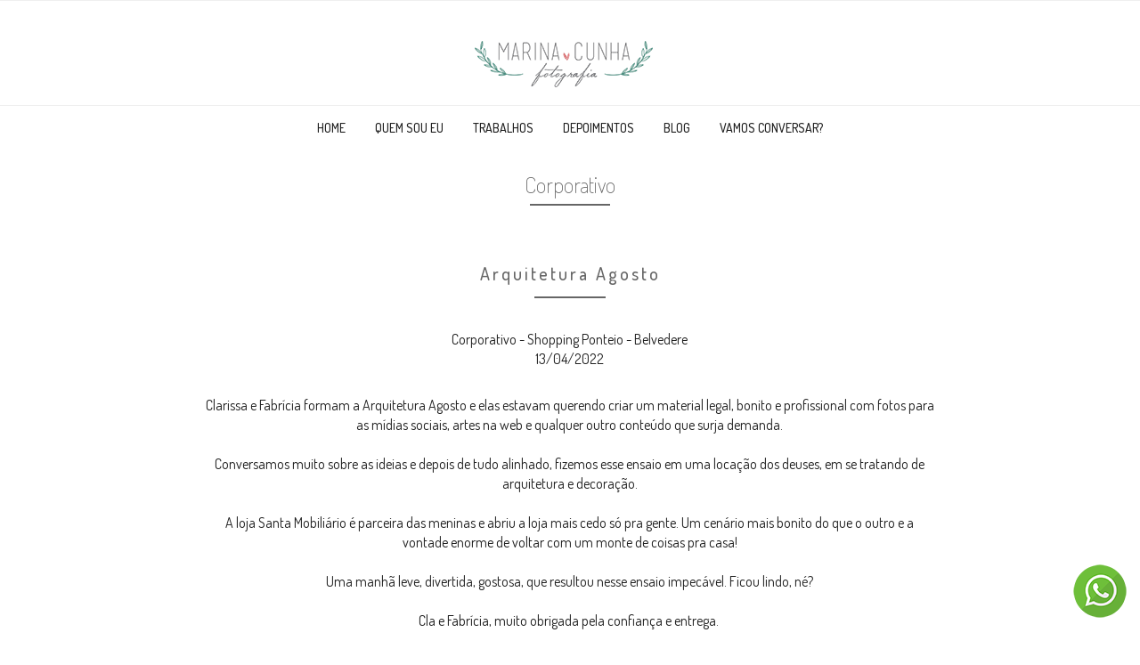

--- FILE ---
content_type: text/html; charset=UTF-8
request_url: https://marinacunhafotografia.com.br/albuns/1064-corporativo-arquitetura-agosto-shopping-ponteio-belvedere/
body_size: 7549
content:
<!DOCTYPE html>
<html lang="pt-BR">
<head>
	<meta charset="UTF-8" />
	<meta http-equiv="X-UA-Compatible" content="IE=edge" />
	<meta name="viewport" content="width=device-width, initial-scale=1" />
	<meta name="google-site-verification" content="FfST7kk3stVPyVz3c-KYrmjozOmXvWAtkoPd3NCuewg" />
	<link rel="icon" type="image/png" href="https://static.picsize.com.br/themes/diamondd/assets/images/favicon.png?">
	<script data-cfasync="false" src="https://use.fontawesome.com/79c4119ce1.js" defer async></script>
						<title>
				Corporativo - Arquitetura Agosto - Shopping Ponteio - Belvedere			</title>


			<meta property="og:title" content="Corporativo - Arquitetura Agosto" />
			<meta property="og:image" content="https://img.picsize.com.br/uploads/customer/1064/picture/26092/1265141/album_cover_fotos-profissionais-arquitetas-ponteio-bh-6-.jpeg?u=1651083741784" />
			<meta property="og:url" content="https://marinacunhafotografia.com.br/albuns/1064-corporativo-arquitetura-agosto-shopping-ponteio-belvedere/?og=" />
			<meta property="og:description" content="Clarissa e Fabrícia formam a Arquitetura Agosto e elas estavam querendo criar um material legal, bonito e profissional com fotos para as mídias sociais, artes na web e qualquer outro conteúdo que surja demanda.Conversamos muito sobre as ideias e depois de tudo alinhado, fizemos esse ensaio em uma locação dos deuses, em se tratando de arquitetura e decoração.A loja Santa Mobiliário é parceira das meninas e abriu a loja mais cedo só pra gente. Um cenário mais bonito do que o outro e a vontade enorme de voltar com um monte de coisas pra casa!Uma manhã leve, divertida, gostosa, que resultou nesse ensaio impecável. Ficou lindo, né?Cla e Fabrícia, muito obrigada pela confiança e entrega.&amp;nbsp;" />
			<meta name="description" content="Clarissa e Fabrícia formam a Arquitetura Agosto e elas estavam querendo criar um material legal, bonito e profissional com fotos para as mídias sociais, artes na web e qualquer outro conteúdo que surja demanda.Conversamos muito sobre as ideias e depois de tudo alinhado, fizemos esse ensaio em uma locação dos deuses, em se tratando de arquitetura e decoração.A loja Santa Mobiliário é parceira das meninas e abriu a loja mais cedo só pra gente. Um cenário mais bonito do que o outro e a vontade enorme de voltar com um monte de coisas pra casa!Uma manhã leve, divertida, gostosa, que resultou nesse ensaio impecável. Ficou lindo, né?Cla e Fabrícia, muito obrigada pela confiança e entrega.&amp;nbsp;" />
			<meta property="fb:app_id" content="722975741225855" />


			
		<meta property="og:type" content="website" />

	
	
	
			<link href="https://fonts.googleapis.com/css?family=Playfair+Display|Raleway" rel="stylesheet">
    
	<link rel="stylesheet" href="https://static.picsize.com.br/themes/diamondd/assets/css/style.min.css?1.0.32">
		
		
	<style>
	
	/* safira */
@import url("https://fonts.googleapis.com/css?family=Crimson+Text:400,700|Dosis:200,400,500|Raleway:100,400");
.navbar-default,
body {
  font-family: Dosis, sans-serif;
}
body {
  font-size: 16px;
  color: #202020;
}
.box-pcontato h3,
.categorias a,
.formulario h2,
.title-element {
  font-family: Dosis, sans-serif;
  font-weight: 200;
}
.title-element h2 {
  font-weight: 200;
  color: #202020;
}
.navbar-default {
  font-weight: 500;
}
.button,
.slick-banners .slick-slide .banner-text span,
.slick-banners .slick-slide .banner-text span.title,
.title-page {
  font-family: Dosis, sans-serif;
  font-weight: 200;
}
.contato {
  padding-top: 0;
}
.border-page {
  border-bottom: 2px solid #666;
}
.title-page {
  color: #666;
}
#footer-1,
#footer-1 span a {
  color: #fff;
}
.home .navbar-default.navbar-pull,
.navbar-default.navbar-pull {
  border-top: 1px solid #efefef;
}
.navbar-align-upper .navbar-right {
  margin-bottom: 0;
  border-top: 1px solid #efefef;
}
#footer-1 {
  background: #212121;
}
.button {
  border: 1px solid #666;
  padding: 7px 30px;
  color: #202020;
}
#banners .slick-dots li button {
  border-radius: 100%;
  border: 1px solid #efefef;
  width: 30px;
  height: 30px;
  background: #fff;
  text-indent: 0;
  font-size: 14px;
}
#banners .slick-dots li.slick-active button {
  background: #efefef;
}

	</style>	<link rel="stylesheet" href="https://s.api.picsize.com.br/site/custom_assets/css?user_token=5b42e49bb572198ecb24bd3797d61613e2">
	<style>
		@media (max-width: 768px) {
			.slick-banners .slick-slide .banner-text span.title {
    			font-size: 20px !important;
			}
			.slick-slide {
				background-attachment: scroll !important;
			}
		}
		@media (min-width: 992px) {
			ul.nav li:hover > ul.dropdown-menu {
				display: inline-block;
			}
		}

		#whatsapp {
			transition: all 0.5s ease-out;
			position: fixed;
			bottom: 0;
			left: 0;
			right: 0;
			width: 100%;
      background: #00A500;
			height: 60px;
			margin: 0 auto;
      z-index: 600;
		}

		#whatsapp a {
			color: white;
		}
		#whatsapp img {
			display: none;
		}
		#ancora {
		  font-size: 28px;
			color: #FFFFFF;
			font-size: 18px;
			color: #FFFFFF;
			z-index: 10;
			position: fixed;
			bottom: 100px;
			right: 25px;
			width: 40px;
			height: 40px;
			display: none;
			background: rgba(0,0,0,.8);
	}


		@media (min-width: 768px) {
			#whatsapp {
        width: 65px;
        left: auto;
        right: 12.5px;
        bottom: 25px;
        border-radius: 50%;
        height: 65px;
        box-sizing: border-box;
        padding-top: 2px;
        background: transparent;
			}
			#whatsapp span {
        display: none;
			}
			#whatsapp .col-xs-1 {
        display: none;
			}
			#whatsapp img {
        display: inline-block;
			}
		}
	</style>

	<script data-cfasync="false">
		var _url = 'https://marinacunhafotografia.com.br';
	</script>
  <!-- Global site tag (gtag.js) - Google Analytics --> <script async src="https://www.googletagmanager.com/gtag/js?id=UA-173442729-1"></script> <script>   window.dataLayer = window.dataLayer || [];   function gtag(){dataLayer.push(arguments);}   gtag('js', new Date());    gtag('config', 'UA-173442729-1'); </script>	<link rel='dns-prefetch' href='//s.w.org' />
<link rel='stylesheet' id='wp-block-library-css'  href='https://marinacunhafotografia.com.br/wp-includes/css/dist/block-library/style.min.css?ver=5.4.18' type='text/css' media='all' />
<link rel='https://api.w.org/' href='https://marinacunhafotografia.com.br/wp-json/' />
<link rel="EditURI" type="application/rsd+xml" title="RSD" href="https://marinacunhafotografia.com.br/xmlrpc.php?rsd" />
<link rel="wlwmanifest" type="application/wlwmanifest+xml" href="https://marinacunhafotografia.com.br/wp-includes/wlwmanifest.xml" /> 
<meta name="generator" content="WordPress 5.4.18" />
<link rel='shortlink' href='https://marinacunhafotografia.com.br/?p=4' />
<link rel="alternate" type="application/json+oembed" href="https://marinacunhafotografia.com.br/wp-json/oembed/1.0/embed?url=https%3A%2F%2Fmarinacunhafotografia.com.br%2Falbuns%2F" />
<link rel="alternate" type="text/xml+oembed" href="https://marinacunhafotografia.com.br/wp-json/oembed/1.0/embed?url=https%3A%2F%2Fmarinacunhafotografia.com.br%2Falbuns%2F&#038;format=xml" />
	 <style type="text/css">
	 				 .navbar-default.navbar-pull, 
			 .home .navbar-default.navbar-pull,
			 .header-pages,
			 .navbar-default,
			 .navbar-boxed .navbar-default .container,
			 .navbar-boxed .header-pages .container{
			 	background-color: rgba(255,255,255,1)
			 }
	 	
	 		 		.navbar-default .navbar-nav>li>a,
	 		.navbar-default .navbar-nav>li>a:hover, .navbar-default .navbar-nav>li>a:active, .navbar-default .navbar-nav>li>a:focus{
	 			color: #202020;
	 		}
	 	
	 				 .section-footer{
			 	background-color: #e4e4e4			 }
	 		 	
	 </style>
</head>
<body class="page-template-default page page-id-4">
	<nav id="nav" class="navbar navbar-default navbar-align-upper navbar-pull">
		<div class="container-fluid no_padding_left no_margin_left no_padding_right no_margin_right">
			<div class="navbar-header">
				<button class="menu-abrir navbar-toggle">
					<span class="icon-bar"></span>
					<span class="icon-bar"></span>
					<span class="icon-bar"></span>
				</button>
								<a class="navbar-brand logo" href="https://marinacunhafotografia.com.br">
					<img src="//img.picsize.com.br/uploads/customer/1064/setting/943/6d3ca399-8fc0-4ecf-a979-73099a7f2e66.png" alt="Logo" />
				</a>
							</div>
			<div class="barra-nav">
				<button class="menu-fechar">
					<img src="https://static.picsize.com.br/themes/diamondd/assets/images/icon-close.png" alt="Fechar">
				</button>

				
									<ul class="menu-principal nav navbar-nav navbar-right hidden-xs hidden-sm">
																					<li><a href="https://marinacunhafotografia.com.br/home">Home</a></li>
							
																					<li><a href="https://marinacunhafotografia.com.br/sobre">Quem sou eu</a></li>
							
																					<li><a href="https://marinacunhafotografia.com.br/albuns">Trabalhos</a></li>
							
																					<li><a href="https://marinacunhafotografia.com.br/depoimentos">Depoimentos</a></li>
							
																					<li><a href="https://marinacunhafotografia.com.br/blog">Blog</a></li>
							
																					<li><a href="https://marinacunhafotografia.com.br/contato">Vamos conversar?</a></li>
							
											</ul>
				
				<ul class="menu-principal nav navbar-nav navbar-right visible-xs visible-sm" style="width: 100%;text-align: left;">
																								<li><a href="https://marinacunhafotografia.com.br/home" target="_self">Home</a></li>
						
																								<li><a href="https://marinacunhafotografia.com.br/sobre" target="_self">Quem sou eu</a></li>
						
																								<li><a href="https://marinacunhafotografia.com.br/albuns" target="_self">Trabalhos</a></li>
						
																								<li><a href="https://marinacunhafotografia.com.br/depoimentos" target="_self">Depoimentos</a></li>
						
																								<li><a href="https://marinacunhafotografia.com.br/blog" target="_self">Blog</a></li>
						
																								<li><a href="https://marinacunhafotografia.com.br/contato" target="_self">Vamos conversar?</a></li>
						
									</ul>
			</div>
		</div>
	</nav>

<div id="ancora"><a href="#nav"><i style="color: white;font-size: 26px;position: relative;top: 6px;left: 7px;" class="fa fa-arrow-up text-center" aria-hidden="true"></i></a></div>
	<div id="whatsapp">
		<a href="https://api.whatsapp.com/send?phone=55031984477173" target="_blank">
      <img src="https://static.picsize.com.br/themes/diamondd/assets/images/social/whatsapp.png" />
			<div class="col-xs-1">
				<i class="fa fa-whatsapp fa-3x" aria-hidden="true" style="padding-top: 7px;"></i>
			</div>
			<div class="col-xs-11">
				<span class="center-block text-center" style="padding-top: 19px;font-size: 20px;">
					            			Solicite uma proposta
        							</span>
			</div>
		</a>
	</div>
<p><div class="header-pages">
		<div class="">
		<div class="row no_margin_right no_margin_left">
			<div class="col-xs-12 no_padding_right no_padding_left">
			    <h2 class="title-page">
			    	Corporativo		    	</h2>
		    			    		<span class="border-page"></span>
			    
    		</div>
		</div>
	</div>
</div>
<div class="contato albuns-detalhes">
    <div class="block-intro container-album">
        <div class="title-element">
            <h1 class="title-album">Arquitetura Agosto</h1>
            <span></span>
        </div>
        <div class="col-md-8 col-md-offset-2 text-center">
            Corporativo             -
                        Shopping Ponteio - Belvedere<br> 13/04/2022        </div>
        <div class="col-md-8 col-md-offset-2 caption">
            <div>Clarissa e Fabrícia formam a Arquitetura Agosto e elas estavam querendo criar um material legal, bonito e profissional com fotos para as mídias sociais, artes na web e qualquer outro conteúdo que surja demanda.<br><br>Conversamos muito sobre as ideias e depois de tudo alinhado, fizemos esse ensaio em uma locação dos deuses, em se tratando de arquitetura e decoração.<br><br>A loja Santa Mobiliário é parceira das meninas e abriu a loja mais cedo só pra gente. Um cenário mais bonito do que o outro e a vontade enorme de voltar com um monte de coisas pra casa!<br><br>Uma manhã leve, divertida, gostosa, que resultou nesse ensaio impecável. Ficou lindo, né?<br><br>Cla e Fabrícia, muito obrigada pela confiança e entrega.&nbsp;</div>        </div>
    </div>

    <a data-fancybox data-type="iframe"  href="" id="video-start" style="display: none;">
        Video!
    </a>

    <div class="container">

        
        <div class="clearfix"></div>
        <!-- Retirado esse facebook commensts. -->

        <!--Nao carregar fotos se tiver somente a foto de capa.-->
                    <div class="clearfix"></div>
            <div class="col-md-12 " style="padding-right: 0px;padding-left: 0px;">
                                                        
<div class="container-imagem loading">
    <a href="//img.picsize.com.br/uploads/customer/1064/picture/26092/1265144/fotos-profissionais-arquitetas-ponteio-bh-2-.jpeg" data-fancybox="album" oncontextmenu="return false" style="-webkit-touch-callout: none !important; -webkit-user-select: none !important; user-drag: none;">
        <img 
        class="center-block box-imagem lazy"
        oncontextmenu="return false" style="-webkit-touch-callout: none !important; -webkit-user-select: none !important; user-drag: none;"        src="" 
        data-src="//img.picsize.com.br/uploads/customer/1064/picture/26092/1265144/fotos-profissionais-arquitetas-ponteio-bh-2-.jpeg" 
        alt="" 
        title="" 1    />
    </a>
        <!-- like and share -->
    <div class="container-widg">
        <div style="display: block;" class="like-galeria albuns-foto" data-id="1265144">
            <a href="javascript:void(0)">
                                <i class="icon-like fa fa-heart-o"></i>
            </a>

        </div>
        
        <div style="block;" class="shared-foto-fb">
            <a href="#" onclick="window.open('https://www.facebook.com/sharer/sharer.php?u=https%3A%2F%2Fmarinacunhafotografia.com.br%2Falbuns%2F1064-corporativo-arquitetura-agosto-shopping-ponteio-belvedere%2F%3Fts%3D1769035037%26og%3D%2F%2Fimg.picsize.com.br%2Fuploads%2Fcustomer%2F1064%2Fpicture%2F26092%2F1265144%2Ffotos-profissionais-arquitetas-ponteio-bh-2-.jpeg','facebook-share-dialog','width=626,height=436');return false;">
                <i class="fa fa-facebook fa-lg "></i>
            </a>
        </div>
    </div>
</div>                                                                
<div class="container-imagem loading">
    <a href="//img.picsize.com.br/uploads/customer/1064/picture/26092/1265142/fotos-profissionais-arquitetas-ponteio-bh-1-.jpeg" data-fancybox="album" oncontextmenu="return false" style="-webkit-touch-callout: none !important; -webkit-user-select: none !important; user-drag: none;">
        <img 
        class="center-block box-imagem lazy"
        oncontextmenu="return false" style="-webkit-touch-callout: none !important; -webkit-user-select: none !important; user-drag: none;"        src="" 
        data-src="//img.picsize.com.br/uploads/customer/1064/picture/26092/1265142/fotos-profissionais-arquitetas-ponteio-bh-1-.jpeg" 
        alt="" 
        title="" 1    />
    </a>
        <!-- like and share -->
    <div class="container-widg">
        <div style="display: block;" class="like-galeria albuns-foto" data-id="1265142">
            <a href="javascript:void(0)">
                                <i class="icon-like fa fa-heart-o"></i>
            </a>

        </div>
        
        <div style="block;" class="shared-foto-fb">
            <a href="#" onclick="window.open('https://www.facebook.com/sharer/sharer.php?u=https%3A%2F%2Fmarinacunhafotografia.com.br%2Falbuns%2F1064-corporativo-arquitetura-agosto-shopping-ponteio-belvedere%2F%3Fts%3D1769035037%26og%3D%2F%2Fimg.picsize.com.br%2Fuploads%2Fcustomer%2F1064%2Fpicture%2F26092%2F1265142%2Ffotos-profissionais-arquitetas-ponteio-bh-1-.jpeg','facebook-share-dialog','width=626,height=436');return false;">
                <i class="fa fa-facebook fa-lg "></i>
            </a>
        </div>
    </div>
</div>                                            
<div class="container-imagem loading">
    <a href="//img.picsize.com.br/uploads/customer/1064/picture/26092/1265143/fotos-profissionais-arquitetas-ponteio-bh-3-.jpeg" data-fancybox="album" oncontextmenu="return false" style="-webkit-touch-callout: none !important; -webkit-user-select: none !important; user-drag: none;">
        <img 
        class="center-block box-imagem lazy"
        oncontextmenu="return false" style="-webkit-touch-callout: none !important; -webkit-user-select: none !important; user-drag: none;"        src="" 
        data-src="//img.picsize.com.br/uploads/customer/1064/picture/26092/1265143/fotos-profissionais-arquitetas-ponteio-bh-3-.jpeg" 
        alt="" 
        title="" 1    />
    </a>
        <!-- like and share -->
    <div class="container-widg">
        <div style="display: block;" class="like-galeria albuns-foto" data-id="1265143">
            <a href="javascript:void(0)">
                                <i class="icon-like fa fa-heart-o"></i>
            </a>

        </div>
        
        <div style="block;" class="shared-foto-fb">
            <a href="#" onclick="window.open('https://www.facebook.com/sharer/sharer.php?u=https%3A%2F%2Fmarinacunhafotografia.com.br%2Falbuns%2F1064-corporativo-arquitetura-agosto-shopping-ponteio-belvedere%2F%3Fts%3D1769035037%26og%3D%2F%2Fimg.picsize.com.br%2Fuploads%2Fcustomer%2F1064%2Fpicture%2F26092%2F1265143%2Ffotos-profissionais-arquitetas-ponteio-bh-3-.jpeg','facebook-share-dialog','width=626,height=436');return false;">
                <i class="fa fa-facebook fa-lg "></i>
            </a>
        </div>
    </div>
</div>                                            
<div class="container-imagem loading">
    <a href="//img.picsize.com.br/uploads/customer/1064/picture/26092/1265140/fotos-profissionais-arquitetas-ponteio-bh-4-.jpeg" data-fancybox="album" oncontextmenu="return false" style="-webkit-touch-callout: none !important; -webkit-user-select: none !important; user-drag: none;">
        <img 
        class="center-block box-imagem lazy"
        oncontextmenu="return false" style="-webkit-touch-callout: none !important; -webkit-user-select: none !important; user-drag: none;"        src="" 
        data-src="//img.picsize.com.br/uploads/customer/1064/picture/26092/1265140/fotos-profissionais-arquitetas-ponteio-bh-4-.jpeg" 
        alt="" 
        title="" 1    />
    </a>
        <!-- like and share -->
    <div class="container-widg">
        <div style="display: block;" class="like-galeria albuns-foto" data-id="1265140">
            <a href="javascript:void(0)">
                                <i class="icon-like fa fa-heart-o"></i>
            </a>

        </div>
        
        <div style="block;" class="shared-foto-fb">
            <a href="#" onclick="window.open('https://www.facebook.com/sharer/sharer.php?u=https%3A%2F%2Fmarinacunhafotografia.com.br%2Falbuns%2F1064-corporativo-arquitetura-agosto-shopping-ponteio-belvedere%2F%3Fts%3D1769035037%26og%3D%2F%2Fimg.picsize.com.br%2Fuploads%2Fcustomer%2F1064%2Fpicture%2F26092%2F1265140%2Ffotos-profissionais-arquitetas-ponteio-bh-4-.jpeg','facebook-share-dialog','width=626,height=436');return false;">
                <i class="fa fa-facebook fa-lg "></i>
            </a>
        </div>
    </div>
</div>                                            
<div class="container-imagem loading">
    <a href="//img.picsize.com.br/uploads/customer/1064/picture/26092/1265158/arquitetura-agosto-51-.jpeg" data-fancybox="album" oncontextmenu="return false" style="-webkit-touch-callout: none !important; -webkit-user-select: none !important; user-drag: none;">
        <img 
        class="center-block box-imagem lazy"
        oncontextmenu="return false" style="-webkit-touch-callout: none !important; -webkit-user-select: none !important; user-drag: none;"        src="" 
        data-src="//img.picsize.com.br/uploads/customer/1064/picture/26092/1265158/arquitetura-agosto-51-.jpeg" 
        alt="" 
        title="" 1    />
    </a>
        <!-- like and share -->
    <div class="container-widg">
        <div style="display: block;" class="like-galeria albuns-foto" data-id="1265158">
            <a href="javascript:void(0)">
                                <i class="icon-like fa fa-heart-o"></i>
            </a>

        </div>
        
        <div style="block;" class="shared-foto-fb">
            <a href="#" onclick="window.open('https://www.facebook.com/sharer/sharer.php?u=https%3A%2F%2Fmarinacunhafotografia.com.br%2Falbuns%2F1064-corporativo-arquitetura-agosto-shopping-ponteio-belvedere%2F%3Fts%3D1769035037%26og%3D%2F%2Fimg.picsize.com.br%2Fuploads%2Fcustomer%2F1064%2Fpicture%2F26092%2F1265158%2Farquitetura-agosto-51-.jpeg','facebook-share-dialog','width=626,height=436');return false;">
                <i class="fa fa-facebook fa-lg "></i>
            </a>
        </div>
    </div>
</div>                                            
<div class="container-imagem loading">
    <a href="//img.picsize.com.br/uploads/customer/1064/picture/26092/1265141/fotos-profissionais-arquitetas-ponteio-bh-6-.jpeg" data-fancybox="album" oncontextmenu="return false" style="-webkit-touch-callout: none !important; -webkit-user-select: none !important; user-drag: none;">
        <img 
        class="center-block box-imagem lazy"
        oncontextmenu="return false" style="-webkit-touch-callout: none !important; -webkit-user-select: none !important; user-drag: none;"        src="" 
        data-src="//img.picsize.com.br/uploads/customer/1064/picture/26092/1265141/fotos-profissionais-arquitetas-ponteio-bh-6-.jpeg" 
        alt="" 
        title="" 1    />
    </a>
        <!-- like and share -->
    <div class="container-widg">
        <div style="display: block;" class="like-galeria albuns-foto" data-id="1265141">
            <a href="javascript:void(0)">
                                <i class="icon-like fa fa-heart-o"></i>
            </a>

        </div>
        
        <div style="block;" class="shared-foto-fb">
            <a href="#" onclick="window.open('https://www.facebook.com/sharer/sharer.php?u=https%3A%2F%2Fmarinacunhafotografia.com.br%2Falbuns%2F1064-corporativo-arquitetura-agosto-shopping-ponteio-belvedere%2F%3Fts%3D1769035037%26og%3D%2F%2Fimg.picsize.com.br%2Fuploads%2Fcustomer%2F1064%2Fpicture%2F26092%2F1265141%2Ffotos-profissionais-arquitetas-ponteio-bh-6-.jpeg','facebook-share-dialog','width=626,height=436');return false;">
                <i class="fa fa-facebook fa-lg "></i>
            </a>
        </div>
    </div>
</div>                                            
<div class="container-imagem loading">
    <a href="//img.picsize.com.br/uploads/customer/1064/picture/26092/1265145/fotos-profissionais-arquitetas-ponteio-bh-5-.jpeg" data-fancybox="album" oncontextmenu="return false" style="-webkit-touch-callout: none !important; -webkit-user-select: none !important; user-drag: none;">
        <img 
        class="center-block box-imagem lazy"
        oncontextmenu="return false" style="-webkit-touch-callout: none !important; -webkit-user-select: none !important; user-drag: none;"        src="" 
        data-src="//img.picsize.com.br/uploads/customer/1064/picture/26092/1265145/fotos-profissionais-arquitetas-ponteio-bh-5-.jpeg" 
        alt="" 
        title="" 1    />
    </a>
        <!-- like and share -->
    <div class="container-widg">
        <div style="display: block;" class="like-galeria albuns-foto" data-id="1265145">
            <a href="javascript:void(0)">
                                <i class="icon-like fa fa-heart-o"></i>
            </a>

        </div>
        
        <div style="block;" class="shared-foto-fb">
            <a href="#" onclick="window.open('https://www.facebook.com/sharer/sharer.php?u=https%3A%2F%2Fmarinacunhafotografia.com.br%2Falbuns%2F1064-corporativo-arquitetura-agosto-shopping-ponteio-belvedere%2F%3Fts%3D1769035037%26og%3D%2F%2Fimg.picsize.com.br%2Fuploads%2Fcustomer%2F1064%2Fpicture%2F26092%2F1265145%2Ffotos-profissionais-arquitetas-ponteio-bh-5-.jpeg','facebook-share-dialog','width=626,height=436');return false;">
                <i class="fa fa-facebook fa-lg "></i>
            </a>
        </div>
    </div>
</div>                                            
<div class="container-imagem loading">
    <a href="//img.picsize.com.br/uploads/customer/1064/picture/26092/1265146/fotos-profissionais-arquitetas-ponteio-bh-7-.jpeg" data-fancybox="album" oncontextmenu="return false" style="-webkit-touch-callout: none !important; -webkit-user-select: none !important; user-drag: none;">
        <img 
        class="center-block box-imagem lazy"
        oncontextmenu="return false" style="-webkit-touch-callout: none !important; -webkit-user-select: none !important; user-drag: none;"        src="" 
        data-src="//img.picsize.com.br/uploads/customer/1064/picture/26092/1265146/fotos-profissionais-arquitetas-ponteio-bh-7-.jpeg" 
        alt="" 
        title="" 1    />
    </a>
        <!-- like and share -->
    <div class="container-widg">
        <div style="display: block;" class="like-galeria albuns-foto" data-id="1265146">
            <a href="javascript:void(0)">
                                <i class="icon-like fa fa-heart-o"></i>
            </a>

        </div>
        
        <div style="block;" class="shared-foto-fb">
            <a href="#" onclick="window.open('https://www.facebook.com/sharer/sharer.php?u=https%3A%2F%2Fmarinacunhafotografia.com.br%2Falbuns%2F1064-corporativo-arquitetura-agosto-shopping-ponteio-belvedere%2F%3Fts%3D1769035037%26og%3D%2F%2Fimg.picsize.com.br%2Fuploads%2Fcustomer%2F1064%2Fpicture%2F26092%2F1265146%2Ffotos-profissionais-arquitetas-ponteio-bh-7-.jpeg','facebook-share-dialog','width=626,height=436');return false;">
                <i class="fa fa-facebook fa-lg "></i>
            </a>
        </div>
    </div>
</div>                                            
<div class="container-imagem loading">
    <a href="//img.picsize.com.br/uploads/customer/1064/picture/26092/1265148/fotos-profissionais-arquitetas-ponteio-bh-8-.jpeg" data-fancybox="album" oncontextmenu="return false" style="-webkit-touch-callout: none !important; -webkit-user-select: none !important; user-drag: none;">
        <img 
        class="center-block box-imagem lazy"
        oncontextmenu="return false" style="-webkit-touch-callout: none !important; -webkit-user-select: none !important; user-drag: none;"        src="" 
        data-src="//img.picsize.com.br/uploads/customer/1064/picture/26092/1265148/fotos-profissionais-arquitetas-ponteio-bh-8-.jpeg" 
        alt="" 
        title="" 1    />
    </a>
        <!-- like and share -->
    <div class="container-widg">
        <div style="display: block;" class="like-galeria albuns-foto" data-id="1265148">
            <a href="javascript:void(0)">
                                <i class="icon-like fa fa-heart-o"></i>
            </a>

        </div>
        
        <div style="block;" class="shared-foto-fb">
            <a href="#" onclick="window.open('https://www.facebook.com/sharer/sharer.php?u=https%3A%2F%2Fmarinacunhafotografia.com.br%2Falbuns%2F1064-corporativo-arquitetura-agosto-shopping-ponteio-belvedere%2F%3Fts%3D1769035037%26og%3D%2F%2Fimg.picsize.com.br%2Fuploads%2Fcustomer%2F1064%2Fpicture%2F26092%2F1265148%2Ffotos-profissionais-arquitetas-ponteio-bh-8-.jpeg','facebook-share-dialog','width=626,height=436');return false;">
                <i class="fa fa-facebook fa-lg "></i>
            </a>
        </div>
    </div>
</div>                                            
<div class="container-imagem loading">
    <a href="//img.picsize.com.br/uploads/customer/1064/picture/26092/1265153/fotos-profissionais-arquitetas-ponteio-bh-9-.jpeg" data-fancybox="album" oncontextmenu="return false" style="-webkit-touch-callout: none !important; -webkit-user-select: none !important; user-drag: none;">
        <img 
        class="center-block box-imagem lazy"
        oncontextmenu="return false" style="-webkit-touch-callout: none !important; -webkit-user-select: none !important; user-drag: none;"        src="" 
        data-src="//img.picsize.com.br/uploads/customer/1064/picture/26092/1265153/fotos-profissionais-arquitetas-ponteio-bh-9-.jpeg" 
        alt="" 
        title="" 1    />
    </a>
        <!-- like and share -->
    <div class="container-widg">
        <div style="display: block;" class="like-galeria albuns-foto" data-id="1265153">
            <a href="javascript:void(0)">
                                <i class="icon-like fa fa-heart-o"></i>
            </a>

        </div>
        
        <div style="block;" class="shared-foto-fb">
            <a href="#" onclick="window.open('https://www.facebook.com/sharer/sharer.php?u=https%3A%2F%2Fmarinacunhafotografia.com.br%2Falbuns%2F1064-corporativo-arquitetura-agosto-shopping-ponteio-belvedere%2F%3Fts%3D1769035037%26og%3D%2F%2Fimg.picsize.com.br%2Fuploads%2Fcustomer%2F1064%2Fpicture%2F26092%2F1265153%2Ffotos-profissionais-arquitetas-ponteio-bh-9-.jpeg','facebook-share-dialog','width=626,height=436');return false;">
                <i class="fa fa-facebook fa-lg "></i>
            </a>
        </div>
    </div>
</div>                                            
<div class="container-imagem loading">
    <a href="//img.picsize.com.br/uploads/customer/1064/picture/26092/1265147/fotos-profissionais-arquitetas-ponteio-bh-10-.jpeg" data-fancybox="album" oncontextmenu="return false" style="-webkit-touch-callout: none !important; -webkit-user-select: none !important; user-drag: none;">
        <img 
        class="center-block box-imagem lazy"
        oncontextmenu="return false" style="-webkit-touch-callout: none !important; -webkit-user-select: none !important; user-drag: none;"        src="" 
        data-src="//img.picsize.com.br/uploads/customer/1064/picture/26092/1265147/fotos-profissionais-arquitetas-ponteio-bh-10-.jpeg" 
        alt="" 
        title="" 1    />
    </a>
        <!-- like and share -->
    <div class="container-widg">
        <div style="display: block;" class="like-galeria albuns-foto" data-id="1265147">
            <a href="javascript:void(0)">
                                <i class="icon-like fa fa-heart-o"></i>
            </a>

        </div>
        
        <div style="block;" class="shared-foto-fb">
            <a href="#" onclick="window.open('https://www.facebook.com/sharer/sharer.php?u=https%3A%2F%2Fmarinacunhafotografia.com.br%2Falbuns%2F1064-corporativo-arquitetura-agosto-shopping-ponteio-belvedere%2F%3Fts%3D1769035037%26og%3D%2F%2Fimg.picsize.com.br%2Fuploads%2Fcustomer%2F1064%2Fpicture%2F26092%2F1265147%2Ffotos-profissionais-arquitetas-ponteio-bh-10-.jpeg','facebook-share-dialog','width=626,height=436');return false;">
                <i class="fa fa-facebook fa-lg "></i>
            </a>
        </div>
    </div>
</div>                                            
<div class="container-imagem loading">
    <a href="//img.picsize.com.br/uploads/customer/1064/picture/26092/1265149/fotos-profissionais-arquitetas-ponteio-bh-11-.jpeg" data-fancybox="album" oncontextmenu="return false" style="-webkit-touch-callout: none !important; -webkit-user-select: none !important; user-drag: none;">
        <img 
        class="center-block box-imagem lazy"
        oncontextmenu="return false" style="-webkit-touch-callout: none !important; -webkit-user-select: none !important; user-drag: none;"        src="" 
        data-src="//img.picsize.com.br/uploads/customer/1064/picture/26092/1265149/fotos-profissionais-arquitetas-ponteio-bh-11-.jpeg" 
        alt="" 
        title="" 1    />
    </a>
        <!-- like and share -->
    <div class="container-widg">
        <div style="display: block;" class="like-galeria albuns-foto" data-id="1265149">
            <a href="javascript:void(0)">
                                <i class="icon-like fa fa-heart-o"></i>
            </a>

        </div>
        
        <div style="block;" class="shared-foto-fb">
            <a href="#" onclick="window.open('https://www.facebook.com/sharer/sharer.php?u=https%3A%2F%2Fmarinacunhafotografia.com.br%2Falbuns%2F1064-corporativo-arquitetura-agosto-shopping-ponteio-belvedere%2F%3Fts%3D1769035037%26og%3D%2F%2Fimg.picsize.com.br%2Fuploads%2Fcustomer%2F1064%2Fpicture%2F26092%2F1265149%2Ffotos-profissionais-arquitetas-ponteio-bh-11-.jpeg','facebook-share-dialog','width=626,height=436');return false;">
                <i class="fa fa-facebook fa-lg "></i>
            </a>
        </div>
    </div>
</div>                                            
<div class="container-imagem loading">
    <a href="//img.picsize.com.br/uploads/customer/1064/picture/26092/1265156/fotos-profissionais-arquitetas-ponteio-bh-13-.jpeg" data-fancybox="album" oncontextmenu="return false" style="-webkit-touch-callout: none !important; -webkit-user-select: none !important; user-drag: none;">
        <img 
        class="center-block box-imagem lazy"
        oncontextmenu="return false" style="-webkit-touch-callout: none !important; -webkit-user-select: none !important; user-drag: none;"        src="" 
        data-src="//img.picsize.com.br/uploads/customer/1064/picture/26092/1265156/fotos-profissionais-arquitetas-ponteio-bh-13-.jpeg" 
        alt="" 
        title="" 1    />
    </a>
        <!-- like and share -->
    <div class="container-widg">
        <div style="display: block;" class="like-galeria albuns-foto" data-id="1265156">
            <a href="javascript:void(0)">
                                <i class="icon-like fa fa-heart-o"></i>
            </a>

        </div>
        
        <div style="block;" class="shared-foto-fb">
            <a href="#" onclick="window.open('https://www.facebook.com/sharer/sharer.php?u=https%3A%2F%2Fmarinacunhafotografia.com.br%2Falbuns%2F1064-corporativo-arquitetura-agosto-shopping-ponteio-belvedere%2F%3Fts%3D1769035037%26og%3D%2F%2Fimg.picsize.com.br%2Fuploads%2Fcustomer%2F1064%2Fpicture%2F26092%2F1265156%2Ffotos-profissionais-arquitetas-ponteio-bh-13-.jpeg','facebook-share-dialog','width=626,height=436');return false;">
                <i class="fa fa-facebook fa-lg "></i>
            </a>
        </div>
    </div>
</div>                                            
<div class="container-imagem loading">
    <a href="//img.picsize.com.br/uploads/customer/1064/picture/26092/1265151/fotos-profissionais-arquitetas-ponteio-bh-12-.jpeg" data-fancybox="album" oncontextmenu="return false" style="-webkit-touch-callout: none !important; -webkit-user-select: none !important; user-drag: none;">
        <img 
        class="center-block box-imagem lazy"
        oncontextmenu="return false" style="-webkit-touch-callout: none !important; -webkit-user-select: none !important; user-drag: none;"        src="" 
        data-src="//img.picsize.com.br/uploads/customer/1064/picture/26092/1265151/fotos-profissionais-arquitetas-ponteio-bh-12-.jpeg" 
        alt="" 
        title="" 1    />
    </a>
        <!-- like and share -->
    <div class="container-widg">
        <div style="display: block;" class="like-galeria albuns-foto" data-id="1265151">
            <a href="javascript:void(0)">
                                <i class="icon-like fa fa-heart-o"></i>
            </a>

        </div>
        
        <div style="block;" class="shared-foto-fb">
            <a href="#" onclick="window.open('https://www.facebook.com/sharer/sharer.php?u=https%3A%2F%2Fmarinacunhafotografia.com.br%2Falbuns%2F1064-corporativo-arquitetura-agosto-shopping-ponteio-belvedere%2F%3Fts%3D1769035037%26og%3D%2F%2Fimg.picsize.com.br%2Fuploads%2Fcustomer%2F1064%2Fpicture%2F26092%2F1265151%2Ffotos-profissionais-arquitetas-ponteio-bh-12-.jpeg','facebook-share-dialog','width=626,height=436');return false;">
                <i class="fa fa-facebook fa-lg "></i>
            </a>
        </div>
    </div>
</div>                                            
<div class="container-imagem loading">
    <a href="//img.picsize.com.br/uploads/customer/1064/picture/26092/1265150/fotos-profissionais-arquitetas-ponteio-bh-14-.jpeg" data-fancybox="album" oncontextmenu="return false" style="-webkit-touch-callout: none !important; -webkit-user-select: none !important; user-drag: none;">
        <img 
        class="center-block box-imagem lazy"
        oncontextmenu="return false" style="-webkit-touch-callout: none !important; -webkit-user-select: none !important; user-drag: none;"        src="" 
        data-src="//img.picsize.com.br/uploads/customer/1064/picture/26092/1265150/fotos-profissionais-arquitetas-ponteio-bh-14-.jpeg" 
        alt="" 
        title="" 1    />
    </a>
        <!-- like and share -->
    <div class="container-widg">
        <div style="display: block;" class="like-galeria albuns-foto" data-id="1265150">
            <a href="javascript:void(0)">
                                <i class="icon-like fa fa-heart-o"></i>
            </a>

        </div>
        
        <div style="block;" class="shared-foto-fb">
            <a href="#" onclick="window.open('https://www.facebook.com/sharer/sharer.php?u=https%3A%2F%2Fmarinacunhafotografia.com.br%2Falbuns%2F1064-corporativo-arquitetura-agosto-shopping-ponteio-belvedere%2F%3Fts%3D1769035037%26og%3D%2F%2Fimg.picsize.com.br%2Fuploads%2Fcustomer%2F1064%2Fpicture%2F26092%2F1265150%2Ffotos-profissionais-arquitetas-ponteio-bh-14-.jpeg','facebook-share-dialog','width=626,height=436');return false;">
                <i class="fa fa-facebook fa-lg "></i>
            </a>
        </div>
    </div>
</div>                                            
<div class="container-imagem loading">
    <a href="//img.picsize.com.br/uploads/customer/1064/picture/26092/1265155/fotos-profissionais-arquitetas-ponteio-bh-15-.jpeg" data-fancybox="album" oncontextmenu="return false" style="-webkit-touch-callout: none !important; -webkit-user-select: none !important; user-drag: none;">
        <img 
        class="center-block box-imagem lazy"
        oncontextmenu="return false" style="-webkit-touch-callout: none !important; -webkit-user-select: none !important; user-drag: none;"        src="" 
        data-src="//img.picsize.com.br/uploads/customer/1064/picture/26092/1265155/fotos-profissionais-arquitetas-ponteio-bh-15-.jpeg" 
        alt="" 
        title="" 1    />
    </a>
        <!-- like and share -->
    <div class="container-widg">
        <div style="display: block;" class="like-galeria albuns-foto" data-id="1265155">
            <a href="javascript:void(0)">
                                <i class="icon-like fa fa-heart-o"></i>
            </a>

        </div>
        
        <div style="block;" class="shared-foto-fb">
            <a href="#" onclick="window.open('https://www.facebook.com/sharer/sharer.php?u=https%3A%2F%2Fmarinacunhafotografia.com.br%2Falbuns%2F1064-corporativo-arquitetura-agosto-shopping-ponteio-belvedere%2F%3Fts%3D1769035037%26og%3D%2F%2Fimg.picsize.com.br%2Fuploads%2Fcustomer%2F1064%2Fpicture%2F26092%2F1265155%2Ffotos-profissionais-arquitetas-ponteio-bh-15-.jpeg','facebook-share-dialog','width=626,height=436');return false;">
                <i class="fa fa-facebook fa-lg "></i>
            </a>
        </div>
    </div>
</div>                                            
<div class="container-imagem loading">
    <a href="//img.picsize.com.br/uploads/customer/1064/picture/26092/1265152/fotos-profissionais-arquitetas-ponteio-bh-16-.jpeg" data-fancybox="album" oncontextmenu="return false" style="-webkit-touch-callout: none !important; -webkit-user-select: none !important; user-drag: none;">
        <img 
        class="center-block box-imagem lazy"
        oncontextmenu="return false" style="-webkit-touch-callout: none !important; -webkit-user-select: none !important; user-drag: none;"        src="" 
        data-src="//img.picsize.com.br/uploads/customer/1064/picture/26092/1265152/fotos-profissionais-arquitetas-ponteio-bh-16-.jpeg" 
        alt="" 
        title="" 1    />
    </a>
        <!-- like and share -->
    <div class="container-widg">
        <div style="display: block;" class="like-galeria albuns-foto" data-id="1265152">
            <a href="javascript:void(0)">
                                <i class="icon-like fa fa-heart-o"></i>
            </a>

        </div>
        
        <div style="block;" class="shared-foto-fb">
            <a href="#" onclick="window.open('https://www.facebook.com/sharer/sharer.php?u=https%3A%2F%2Fmarinacunhafotografia.com.br%2Falbuns%2F1064-corporativo-arquitetura-agosto-shopping-ponteio-belvedere%2F%3Fts%3D1769035037%26og%3D%2F%2Fimg.picsize.com.br%2Fuploads%2Fcustomer%2F1064%2Fpicture%2F26092%2F1265152%2Ffotos-profissionais-arquitetas-ponteio-bh-16-.jpeg','facebook-share-dialog','width=626,height=436');return false;">
                <i class="fa fa-facebook fa-lg "></i>
            </a>
        </div>
    </div>
</div>                                            
<div class="container-imagem loading">
    <a href="//img.picsize.com.br/uploads/customer/1064/picture/26092/1265154/fotos-profissionais-arquitetas-ponteio-bh-17-.jpeg" data-fancybox="album" oncontextmenu="return false" style="-webkit-touch-callout: none !important; -webkit-user-select: none !important; user-drag: none;">
        <img 
        class="center-block box-imagem lazy"
        oncontextmenu="return false" style="-webkit-touch-callout: none !important; -webkit-user-select: none !important; user-drag: none;"        src="" 
        data-src="//img.picsize.com.br/uploads/customer/1064/picture/26092/1265154/fotos-profissionais-arquitetas-ponteio-bh-17-.jpeg" 
        alt="" 
        title="" 1    />
    </a>
        <!-- like and share -->
    <div class="container-widg">
        <div style="display: block;" class="like-galeria albuns-foto" data-id="1265154">
            <a href="javascript:void(0)">
                                <i class="icon-like fa fa-heart-o"></i>
            </a>

        </div>
        
        <div style="block;" class="shared-foto-fb">
            <a href="#" onclick="window.open('https://www.facebook.com/sharer/sharer.php?u=https%3A%2F%2Fmarinacunhafotografia.com.br%2Falbuns%2F1064-corporativo-arquitetura-agosto-shopping-ponteio-belvedere%2F%3Fts%3D1769035037%26og%3D%2F%2Fimg.picsize.com.br%2Fuploads%2Fcustomer%2F1064%2Fpicture%2F26092%2F1265154%2Ffotos-profissionais-arquitetas-ponteio-bh-17-.jpeg','facebook-share-dialog','width=626,height=436');return false;">
                <i class="fa fa-facebook fa-lg "></i>
            </a>
        </div>
    </div>
</div>                                            
<div class="container-imagem loading">
    <a href="//img.picsize.com.br/uploads/customer/1064/picture/26092/1265157/fotos-profissionais-arquitetas-ponteio-bh-18-.jpeg" data-fancybox="album" oncontextmenu="return false" style="-webkit-touch-callout: none !important; -webkit-user-select: none !important; user-drag: none;">
        <img 
        class="center-block box-imagem lazy"
        oncontextmenu="return false" style="-webkit-touch-callout: none !important; -webkit-user-select: none !important; user-drag: none;"        src="" 
        data-src="//img.picsize.com.br/uploads/customer/1064/picture/26092/1265157/fotos-profissionais-arquitetas-ponteio-bh-18-.jpeg" 
        alt="" 
        title="" 1    />
    </a>
        <!-- like and share -->
    <div class="container-widg">
        <div style="display: block;" class="like-galeria albuns-foto" data-id="1265157">
            <a href="javascript:void(0)">
                                <i class="icon-like fa fa-heart-o"></i>
            </a>

        </div>
        
        <div style="block;" class="shared-foto-fb">
            <a href="#" onclick="window.open('https://www.facebook.com/sharer/sharer.php?u=https%3A%2F%2Fmarinacunhafotografia.com.br%2Falbuns%2F1064-corporativo-arquitetura-agosto-shopping-ponteio-belvedere%2F%3Fts%3D1769035037%26og%3D%2F%2Fimg.picsize.com.br%2Fuploads%2Fcustomer%2F1064%2Fpicture%2F26092%2F1265157%2Ffotos-profissionais-arquitetas-ponteio-bh-18-.jpeg','facebook-share-dialog','width=626,height=436');return false;">
                <i class="fa fa-facebook fa-lg "></i>
            </a>
        </div>
    </div>
</div>                                                </div>

            <div class="clearfix"></div>

        
                    <div class="fb-comments" data-width="100%" data-href="https://marinacunhafotografia.com.br/albuns/1064-corporativo-arquitetura-agosto-shopping-ponteio-belvedere" data-numposts="10"></div>
        
    </div>

    <!-- Albuns-sugeridos -->
            <div class="container" style="margin-top: 60px;">
    <div class="mais-albuns">
        <div class="title-element">
            <h2 class="title-album">Álbuns sugeridos</h2>
            <span></span>
        </div>
                <ul class="gallery">
                            
                <li class="gl-item">
                    <a href="https://marinacunhafotografia.com.br/albuns/1064-corporativo-link-psicologia-e-tribuna-barber-club-barro-preto-belo-horizonte">
                        <figure>
                            <img src="https://img.picsize.com.br/thumb/580/387/1064/picture/30241/1725031/album_cover_link-e-tribuna-153.jpeg?u=1768938703421" alt="Link Psicologia e Tribuna Barber Club">
                            <figcaption>
                                <div class="middle"><div class="middle-inner">
                                    <p class="gl-item-title">Corporativo</p>
                                    <p class="gl-item-title" style="font-size: 18px;">Link Psicologia e Tribuna Barber Club</p>
                                    <p class="gl-item-category"></p>
                                    <p class="gl-item-icon" style="padding-top: 10px;">
                                        <i class="fa fa-eye">
                                            <span class="center-block text-center text-icon">27</span>
                                        </i>
                                        <span style="width: 40px;height: 1px;display: inline-block;"></span>
                                        <i class="fa fa-heart-o">
                                            <span class="center-block text-center text-icon">0</span>
                                        </i>
                                    </p>
                                </div></div>
                            </figcaption>
                        </figure>
                    </a>
                </li>

                                                            
                <li class="gl-item">
                    <a href="https://marinacunhafotografia.com.br/albuns/1064-corporativo-julia-e-angelo-lourdes-belo-horizonte">
                        <figure>
                            <img src="https://img.picsize.com.br/thumb/580/387/1064/picture/30233/1724118/album_cover_ensaio-profissional-medicos-bh-15-.jpeg?u=1768331939915" alt="Julia e Ângelo">
                            <figcaption>
                                <div class="middle"><div class="middle-inner">
                                    <p class="gl-item-title">Corporativo</p>
                                    <p class="gl-item-title" style="font-size: 18px;">Julia e Ângelo</p>
                                    <p class="gl-item-category"></p>
                                    <p class="gl-item-icon" style="padding-top: 10px;">
                                        <i class="fa fa-eye">
                                            <span class="center-block text-center text-icon">52</span>
                                        </i>
                                        <span style="width: 40px;height: 1px;display: inline-block;"></span>
                                        <i class="fa fa-heart-o">
                                            <span class="center-block text-center text-icon">0</span>
                                        </i>
                                    </p>
                                </div></div>
                            </figcaption>
                        </figure>
                    </a>
                </li>

                                                                                                                                                                                                                                                                                                                            
                <li class="gl-item">
                    <a href="https://marinacunhafotografia.com.br/albuns/1064-corporativo-rebeca-caete-minas-gerais">
                        <figure>
                            <img src="https://img.picsize.com.br/thumb/580/387/1064/picture/29891/1694088/album_cover_ensaio-profissional-dentista-caete-7-.jpeg?u=1755730659677" alt="Rebeca">
                            <figcaption>
                                <div class="middle"><div class="middle-inner">
                                    <p class="gl-item-title">Corporativo</p>
                                    <p class="gl-item-title" style="font-size: 18px;">Rebeca</p>
                                    <p class="gl-item-category"></p>
                                    <p class="gl-item-icon" style="padding-top: 10px;">
                                        <i class="fa fa-eye">
                                            <span class="center-block text-center text-icon">248</span>
                                        </i>
                                        <span style="width: 40px;height: 1px;display: inline-block;"></span>
                                        <i class="fa fa-heart-o">
                                            <span class="center-block text-center text-icon">0</span>
                                        </i>
                                    </p>
                                </div></div>
                            </figcaption>
                        </figure>
                    </a>
                </li>

                                                            
                <li class="gl-item">
                    <a href="https://marinacunhafotografia.com.br/albuns/1064-corporativo-paula-lourdes-belo-horizonte">
                        <figure>
                            <img src="https://img.picsize.com.br/thumb/580/387/1064/picture/29812/1686136/album_cover_ensaio-profissional-medica-bh-14-.jpeg?u=1753136730352" alt="Paula">
                            <figcaption>
                                <div class="middle"><div class="middle-inner">
                                    <p class="gl-item-title">Corporativo</p>
                                    <p class="gl-item-title" style="font-size: 18px;">Paula</p>
                                    <p class="gl-item-category"></p>
                                    <p class="gl-item-icon" style="padding-top: 10px;">
                                        <i class="fa fa-eye">
                                            <span class="center-block text-center text-icon">313</span>
                                        </i>
                                        <span style="width: 40px;height: 1px;display: inline-block;"></span>
                                        <i class="fa fa-heart-o">
                                            <span class="center-block text-center text-icon">0</span>
                                        </i>
                                    </p>
                                </div></div>
                            </figcaption>
                        </figure>
                    </a>
                </li>

                                                    </ul>
    </div>
</div>    
</div>

<div id="fb-root"></div>
<script>
function albumPageScripts () {
    (function(d, s, id) {
      var js, fjs = d.getElementsByTagName(s)[0];
      if (d.getElementById(id)) return;
      js = d.createElement(s); js.id = id;
      js.src = 'https://connect.facebook.net/pt_BR/sdk.js#xfbml=1&version=v2.11&appId=722975741225855';
      fjs.parentNode.insertBefore(js, fjs);
    }(document, 'script', 'facebook-jssdk'));

    //Copyright protection.
    if (true) {
        $('div.container-imagem').on('dragstart', function(e) {
            e.preventDefault();
            return false;
        });

        $('div.container-imagem').bind('contextmenu', function(e) {
            e.preventDefault();
          return false;
        });
        $('img.fancybox-image').bind('contextmenu', function(e) {
            e.preventDefault();
          return false;
        });
    }

    //AutoPlay Video.
    var video = '';var video2 = '';    var autoplay = 1;

    if (autoplay && (video || video2)) {
        $('#video-start').trigger('click');
    }

}
window.albumPageScripts = albumPageScripts;
</script>
</p>
<div class="clearfix"></div>

<div class="section-footer footer-3">
    <div class="container container-footer container-footer-3">
        <div class="row contacts">
            <div class="col-xs-12 col-sm-6 col-md-4">
                <div class="col-xs-12">
                    <div class="box">
                        <i class="fa fa-phone fa-3x" aria-hidden="true"></i>
                        <a href='tel:(31)98447-7173'>(31) 98447-7173</a> <br/><a href='tel:(31)3347-6373'>(31) 3347-6373</a> <br/>                    </div>
                    <div class="border"></div>
                </div>
            </div>

            <div class="col-xs-12 col-sm-6 col-md-4">
                <div class="col-xs-12 box">
                    <div class="box">
                        <i class="fa fa-location-arrow fa-3x" aria-hidden="true"></i>
                        Belo Horizonte - MG                    </div>
                    <div class="border"></div>
                </div>
            </div>

            <div class="col-xs-12 col-sm-6 col-md-4">
                <div class="col-xs-12 box">
                    <div class="box">
                        <i class="fa fa-envelope fa-3x" aria-hidden="true"></i>
                        <a href="/cdn-cgi/l/email-protection#d3beb2a1babdb2b0a6bdbbb2fdb1b2a0a7bca093b4beb2babffdb0bcbe"><span class="__cf_email__" data-cfemail="701d1102191e1113051e18115e121103041f0330171d11191c5e131f1d">[email&#160;protected]</span></a> <br/>                    </div>
                    <div class="border"></div>
                </div>
            </div>
        </div>

        <div class="row">
            <div class="container container-footer container-footer-3">
                <div class="col-xs-12 social">
                    <h4>Redes Sociais</h4>
                                            <ul class="social-icons">
                                                          <li>
                                <a href="https://www.instagram.com/marinacunhafotografia/" target="_blank">
                                  <i class="icons-sociais fa fa-instagram" aria-hidden="true"></i>
                              </a>
                          </li>
                                                    <li>
                                <a href="https://br.pinterest.com/marinacunhabastosfotografia/" target="_blank">
                                  <i class="icons-sociais fa fa-pinterest" aria-hidden="true"></i>
                              </a>
                          </li>
                                        </ul>
              </div>
          </div>
      </div>

  </div>
</div>

<div class="clearfix"></div>

<!--
<div id="footer">
    <div class="container">
        <p id="footer-cont">
            <div class="col-md-5 pull-left copy">
                <span class="copy-c">Marina Cunha Bastos,
                                            Copyright © 2026 | Todos os direitos reservados
                                    </span>
            </div>

            <div class="col-md-5 pull-right text-right icons-social">
                <a href="http://picsize.com.br" target="_blank" title="Sites para Fotógrafos" alt="Picsize, plataforma de criação de sites para fotógrafos">By PICSIZE</a>
            </div>
        </p>
    </div>
</div>
-->

<div id="footer-1">
    <div class="container">
        <span>by</span>
        <span>
            <a href="https://picsize.com.br/" target="_blank" title="Sites para Fotógrafos" alt="PICSIZE, plataforma de criação de sites para fotógrafos">PICSIZE</a>
        </span>
        <span>
                            Marina Cunha,
            
                            Copyright &copy; 2026 | Todos os direitos reservados.
                    </span>
    </div>
</div>


<div id="loading_mask"></div>
<div id="fb-root"></div>
<script data-cfasync="false" src="/cdn-cgi/scripts/5c5dd728/cloudflare-static/email-decode.min.js"></script><script data-cfasync="false" src="https://static.picsize.com.br/themes/diamondd/assets/js/jquery.min.js"></script>
<script src="https://static.picsize.com.br/themes/diamondd/assets/js/instagram-feed-4.js?j=2.0.1"></script>
<script data-cfasync="false">
(function (d) {
    document.addEventListener('DOMContentLoaded', setupPage);

    function setupPage () {
        loadScript('https://static.picsize.com.br/themes/diamondd/assets/js/scripts.js?r=2.0.1', function () {
            miscScripts();
            if (window.albumPageScripts) {
                window.albumPageScripts();
            }
        });
        loadScript('https://s.api.picsize.com.br/site/custom_assets/js?user_token=5b42e49bb572198ecb24bd3797d61613e2');
        loadScript('https://www.google.com/recaptcha/api.js');
        loadFB();
    }

    function loadScript (url, cb) {
        $.ajaxSetup({cache: true});
        $.getScript(url, function (data, textStatus, jqxhr) {
            if (cb) {
                cb();
            }
            console.debug({
                url: url,
                data: data,
                textStatus: textStatus,
                codeStatus: jqxhr.status
            });
        });
    }

    function loadFB () {
        (function(d, s, id) {
            var js, fjs = d.getElementsByTagName(s)[0];
            if (d.getElementById(id)) return;
            js = d.createElement(s); js.id = id;
            js.src = "//connect.facebook.net/pt_BR/sdk.js#xfbml=1&version=v2.8&appId=718098651615741";
            fjs.parentNode.insertBefore(js, fjs);
        }(document, 'script', 'facebook-jssdk'));
    }

    function miscScripts () {
        jQuery(document).ready(function($) {
            $.data(document.body, 'ajaxUrl', 'https://marinacunhafotografia.com.br/wp-admin/admin-ajax.php');
        });
        var protect = true;
        if (protect) {
            $("[data-fancybox]").fancybox({
                image : {
                    protect: true
                }
            });
        }
        var ancora = $('#ancora');
        $(window).scroll(function() {
            if ($(this).scrollTop() > 700) {
                ancora.css({'display': 'block'});
            } else {
                ancora.css({'display': 'none'});
            }
        });
        $('a[href*="#"]:not([href="#"])').click(function() {
          if (location.pathname.replace(/^\//,'') == this.pathname.replace(/^\//,'') && location.hostname == this.hostname) {
            var target = $(this.hash);
            target = target.length ? target : $('[name=' + this.hash.slice(1) +']');
            if (target.length) {
              $('html, body').animate({
                scrollTop: target.offset().top
              }, 1000);
              return false;
            }
          }
        });
    }
})(document);
/*
<!-- 
start
0.008401

run albums/1064-corporativo-arquitetura-agosto-shopping-ponteio-belvedere
0.073899

run customer
0.006632

run customer
0.001292

run albums
0.007534

run customer
0.000962


run albums -->
by PICSIZE
*/
</script>
<script defer src="https://static.cloudflareinsights.com/beacon.min.js/vcd15cbe7772f49c399c6a5babf22c1241717689176015" integrity="sha512-ZpsOmlRQV6y907TI0dKBHq9Md29nnaEIPlkf84rnaERnq6zvWvPUqr2ft8M1aS28oN72PdrCzSjY4U6VaAw1EQ==" data-cf-beacon='{"version":"2024.11.0","token":"91268aa3a9784fde83ca18245d55f4fc","r":1,"server_timing":{"name":{"cfCacheStatus":true,"cfEdge":true,"cfExtPri":true,"cfL4":true,"cfOrigin":true,"cfSpeedBrain":true},"location_startswith":null}}' crossorigin="anonymous"></script>
</body>
</html>
